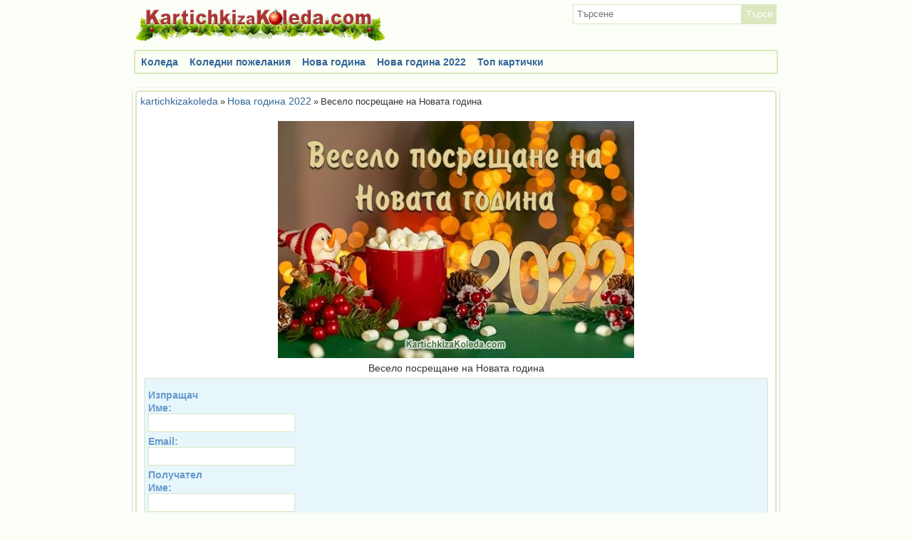

--- FILE ---
content_type: text/html; charset=UTF-8
request_url: https://kartichkizakoleda.com/kartichki/nova-godina-2022/veselo-posreshtane-na-novata-godina/send
body_size: 2993
content:
<!DOCTYPE html>
<html lang="bg-BG" xmlns="http://www.w3.org/1999/xhtml" xmlns:fb="http://www.facebook.com/2008/fbml">
  <head>
    <meta http-equiv="Content-Type" content="text/html; charset=UTF-8">
    <meta name="DESCRIPTION" content="Весело посрещане на Новата година">
    <meta name="KEYWORDS" content="картички, коледа, нова година, пожелания">
        <meta name="ROBOTS" content="NOINDEX, NOFOLLOW">
        
    <title>Весело посрещане на Новата година - Нова година 2022 - Картички за Коледа</title>
  
    <meta property="og:title" content="Нова година 2022" />        <meta property="og:image" content="https://kartichkizakoleda.com/images/upload/2021-11/ZOttp4BhF32H4pT4_facebook.jpg" />        <meta property="og:description" content="Весело посрещане на Новата година" />      
    <meta property="fb:admins" content="1172220590" /> 
    <meta property="og:site_name" content="Весело посрещане на Новата година - Нова година 2022 - Картички за Коледа" />
    <meta property="og:type" content="article" />
    <meta property="og:locale" content="bg_BG" />
    <meta property="og:url" content="/kartichki/nova-godina-2022/veselo-posreshtane-na-novata-godina" />
    
    <link href="/template/public/style.css?v=32" type="text/css" rel="stylesheet">
    <link href="/images/icons/favicon.ico?v=32" rel="SHORTCUT ICON">    
    <script src="/js/jquery.1.7.1.min.js?v=32"></script>
    <script src="/js/public/jquery-ui-1.8.18.custom.min.js?v=32"></script> 
    <script src="/js/public/image_ajax.js?v=32"></script>
    <script src="/js/public/search.js?v=32"></script>

    
</head>
<body>
<div id="fb-root"></div>
<script>(function(d, s, id) {
  var js, fjs = d.getElementsByTagName(s)[0];
  if (d.getElementById(id)) return;
  js = d.createElement(s); js.id = id;
  js.src = "//connect.facebook.net/en_US/all.js#xfbml=1&appId=267990766632206";
  fjs.parentNode.insertBefore(js, fjs);
}(document, 'script', 'facebook-jssdk'));</script>



<div id="bodypage">

  <div id="header">
    <div id="header2">
      <div id="logo"><a href="/"><img src="/images/public/logoblank.png" alt="Картички за Коледа" /></a></div>
      <div id="search" class="searchposition">
      <form action="/search/post" method="post">
        <div class="searchtext"><input type="text" name="text" value="" maxlength="100" id="search_id" placeholder="Търсене"></div><div class="searchbutton"><input type="submit" value="Търси"></div>
      </form>
      </div>
    </div>

    <div class="clear"></div>

    
  </div>
  
      
    
    
  <div class="clear"></div>
  
   

  <div class="clear"></div>

  <script type="text/javascript" src="https://kartichkizakoleda.com/js/public/image_view.js"></script>
<script type="text/javascript" src="https://kartichkizakoleda.com/js/public/send_card.js"></script>
<script type="text/javascript">
function copy()
	{
		$('#blur').show();
		$('#copy_window').show();
		
		var position = $('#copy_button').position();
		$('#copy_window').css('top',position.top-200);

	}
	
	function close_copy()
	{
		$('#blur').hide();
		$('#copy_window').hide();
	}
</script>


<div id="copy_window" style="display: none;">
	<div class="copy_close"><a href="#" onclick="close_copy(); return false">Затвори</a></div>
	<h3>Копирай</h3>
	<span>Директен линк: </span><br />
	<input type="text" value="https://kartichkizakoleda.com/i/833" onclick="$(this).select();" style="width: 400px;" /><br />
	<span>Линк към картинката: </span><br />
	<input type="text" value="https://kartichkizakoleda.com/images/upload/2021-11/ZOttp4BhF32H4pT4_l.jpg" onclick="$(this).select();" style="width: 400px;" /><br />	
	<span>HTML код: </span><br />
	<textarea style="width: 400px;" onclick="$(this).select();"><a href="https://kartichkizakoleda.com/i/833" target="_blank">Весело посрещане на Новата година - Нова година 2022 - Картички за Коледа</a></textarea>
</div>


<div id="menu">
<ul>
<li><a href="https://kartichkizakoleda.com/koleda.html">Коледа</a></li>
<li><a href="https://kartichkizakoleda.com/koledni-pojelaniq.html">Коледни пожелания</a></li>
<li><a href="https://kartichkizakoleda.com/nova-godina.html">Нова година</a></li>
<li><a href="https://kartichkizakoleda.com/nova-godina-2022.html">Нова година 2022</a></li>
<li><a href="https://kartichkizakoleda.com/top.html">Топ картички</a></li>
<div class="clear"></div>
</ul>
</div>	
<div class="clear"></div><div class="clear"></div>
<div id="page">
	<div id="pageleft">
		<div id="viewimg">
			<div class="clear"></div>
		</div>	
<style>
#previousphoto a  {
	background: url("/images/public/previouspage.png") no-repeat left 166.5px;
	width: 40px;
	height: 30px;
	display: block;
}
#previousphoto a:hover  {
	background: url("/images/public/previouspage_hover.png") no-repeat left 166.5px;
	width: 40px;
	height: 30px;
}
#nextphoto a  {
	background: url("/images/public/nextpage.png") no-repeat right 166.5px;
	width: 640px;
	height: 30px;
	display: block;
	float: right;
}
#nextphoto a:hover  {
	background: url("/images/public/nextpage_hover.png") no-repeat right 166.5px;
	width: 640px;
	height: 30px;
	float: right;
}
</style>	
		<div id="menupageimg">
		<a href="https://kartichkizakoleda.com/">kartichkizakoleda</a><span>&raquo;</span><a href="https://kartichkizakoleda.com/nova-godina-2022.html">Нова година 2022</a><span>&raquo;</span>Весело посрещане на Новата година		</div>
		<div class="leftpic">			
			
			<div style="display: block; margin: 10px auto auto auto; width: 500px; height: 333px;"><img src="https://kartichkizakoleda.com/images/upload/2021-11/ZOttp4BhF32H4pT4_l.jpg" border="0" /></div>
			
			<div class="textbigphoto"><p>Весело посрещане на Новата година</p></div>
			
			
				<div id="arrowphoto">
					<div id="leftpagephoto"><a href="#"></a></div>
					<div id="rightpagephoto"><a href="#"></a></div>
				</div>
			<div class="clear"></div>
		
		</div>	
		<div class="clear"></div>
		<form action="#" method="post">
		<div class="boxsend" id="boxsend">
			<div style="margin-top: 10px;" class="smsbox">
			
				
                <div><h3>Изпращач</h3></div>
                                <div><b>Име:</b></div>
                <div><input type="text" class="input" value="" name="sender_name" send_card="1"></div>
                                <div><b>Email:</b></div>
                <div><input type="text" class="input" value="" name="sender_email" send_card="1"></div>
             </div>	
			<div>
				<div><h3>Получател</h3></div>
								<div><b>Име:</b></div>
				<div><input type="text" class="input" value="" name="recipient_name" send_card="1"></div>
								<div><b>Email:</b></div>
				<div><input type="text" class="input" value="" name="recipient_email" send_card="1"></div>
				
				<div>
										<div><b>Заглавие:</b></div>
					<div>
					<input type="text" style="width: 400px !important;" value="" name="subject" send_card="1">
					</div>
										<div><b>Съобщение:</b></div>
					<div>
					<textarea rows="7" cols="30" wrap="virtual" name="message"  send_card="1"></textarea>
					</span>

					</div>
					
										<div><b>Линк към музика от Vbox7.com и YouTube.com (по желание)</b></div>
					<div>
					<input type="text" style="width: 400px !important;" value="" name="video" send_card="1">
					</div>
				</div>
			
			<input type="submit" name="submit" value="Изпрати" style="display: none;" id="send_card_button">
			
			<div style="margin: 0pt auto; text-align: center;"><div class="button2" style="margin: 10px 0px; text-align: center;"><a href="#" onclick="preview_card(); return false;">Прегледай картичката</a></div></div>			
            </div>			 
		
		</div>
		
		</form>
		
	</div>
	<div class="clear"></div>
</div>    
  <div class="clear"></div>

  
  <div id="footer">
		<div id="footerin">
	  	<b>KartichkiZaKoleda.com - картички за Коледа</b>
		  <p>			
			  <a href="/kartichki/koleda">Коледни картички</a> |			
  			<a href="/kartichki/koledni-pojelaniq">Коледни пожелания</a> |			
	  		<a href="/kartichki/nova-godina">Нова година</a>
  	  </p>
      <p>
         <a href="https://коледникартички.com" title="Коледни картички" target="_blank">Коледни картички</a> |
         <a href="https://коледнипожелания.com" title="Коледни пожелания" target="_blank">Коледни пожелания</a> | 
         <a href="https://картичкизарожденден.com/" title="Картички за рожден ден" target="_blank">Картички за рожден ден</a> | 
         <a href="https://пожеланиязарожденден.com/" title="Пожелания за рожден ден" target="_blank">Пожелания за рожден ден</a> | 
         <a href="https://съновник.com/" title="Български съновник" target="_blank">Съновник</a>
      </p>
      <div><a href="https://m.kartichkizakoleda.com/mobileredirect/turnoff">Към мобилната версия на сайта</a></div>

            <a href="/contact">Връзка с нас</a>

  	  <div>&copy; 2009-2025 KartichkiZaKoleda.com</div>
    </div>
	</div>  

</div>

<script>
  (function(i,s,o,g,r,a,m){i['GoogleAnalyticsObject']=r;i[r]=i[r]||function(){
  (i[r].q=i[r].q||[]).push(arguments)},i[r].l=1*new Date();a=s.createElement(o),
  m=s.getElementsByTagName(o)[0];a.async=1;a.src=g;m.parentNode.insertBefore(a,m)
  })(window,document,'script','//www.google-analytics.com/analytics.js','ga');

  ga('create', 'UA-46146004-1', 'kartichkizakoleda.com');
  ga('send', 'pageview');

</script>

</body>
</html>


--- FILE ---
content_type: text/css
request_url: https://kartichkizakoleda.com/template/public/style.css?v=32
body_size: 4085
content:
body {
	margin: 0pt auto;
	font-size: 14px;
	font-family: tahoma,Verdana,Helvetica,sans-serif;
	color: #333333;
	background: #fbfff7;
	direction: ltr;
}
ul, ol, li, dl, dt, dd, p, form, fieldset, legend, input {
    margin: 0;
    padding: 0;
}
img {
    margin: 0;
    padding: 0;
	border: 0px;
}
input, select {
	border: 1px solid #333333;
	color: #666666;
    font-size: 13px;
    height: 20px;	
    line-height: 20px;	
}
textarea {
	border: 1px solid #333333;
	color: #666666;
    font-size: 13px;	
}
.checkbox {
    margin: 0;
    padding: 0;
	height: 13px !IMPORTANT;
	float: left;
	border: 0px;
}
p {
    line-height: 18px;
}
h1 {
    font-size: 18px;
	margin: 10px 0 8px 0;
}
h2 {
    font-size: 16px;
	margin: 10px 0 4px 0;
}
h3 {
    font-size: 14px;
	margin: 0 0 2px 0;
}
h4 {
    font-size: 12px;
	margin: 4px 0;
}
small {
	font-size: 11px;
	line-height: 16px;
}
.title h1 {
    font-size: 18px;
    margin: 5px;
	display: block;
	padding: 4px;
}
.title span {
	padding: 0 5px;
}
.title h2 {
    font-size: 16px;
	display: block;
	padding: 4px;	
}
A:link, A:active, A:visited {
    color: #336699;
    font-size: 14px;
    text-decoration: none;
}
A:hover {
    color: #336699;
    font-size: 14px;
    text-decoration: underline;
}
.title {
	margin: 0;
}
.title2 {
	margin: 5px 5px 10px 5px;
}
.title3 {
	font-size: 11px;
	margin: 1px 0;
	height: 16px;
	line-height: 16px;
	display: block;
}
.title3 a {
	font-size: 11px;
}
.description {
	margin: 5px 0;
}
#header {	
	height: 40px;
}
#header2 {
	max-width: 900px;
	margin: 0pt auto;
}
#logo {
	background: url("/images/public/logo.png") no-repeat left top;
	width: 350px;
	height: 60px;
	float: left;
}
#logo img {
	width: 350px;
	height: 60px;
}
#search {
	float: right;
}
.searchposition {
	margin: 6px 0 0 10px;
}
.sinput {
	width: 300px !important;
	border: 1px solid #666666 !important;
	height: 26px !important;
}
.searchtext {
	display: inline;
    float: left;
    position: relative;
}
.searchtext input  {
	color: #666666;
	width: 230px;
	height: 26px;
	line-height: 26px;
	font-size: 13px;
	outline: medium none;
	border: 1px solid #dbe7bf;
	padding-left: 5px;
}
.searchbutton {
    display: inline-block;
    float: left;
    position: relative;
}
.searchbutton input  {
    background-color: #dbe7bf;
	color: #FFFFFF;
	text-align: center;
    cursor: pointer;
    display: block;
    height: 28px;
    line-height: 28px;
	padding: 0 6px;
	border: 0px;
}
.button {
    background-color: #ececec;
	color: #333333;
	font-weight: bold;
    line-height: 20px;
    padding: 2px 4px;
	text-align: center;
	border: 1px solid #c3c3c3;
	display: inline-block;
	vertical-align: baseline;
}
.button a {
	color: #333333 !IMPORTANT;
}
.button2 {
    background: #bbd6f1;
	font-weight: bold;
	text-align: center;
	display: inline-block;
	border-radius: 3px;
}
.button2 a {
	padding: 4px 6px;
	display: inline-block;
}
#bodypage {
    width: 910px;
    margin: 0 auto;
}
#pmenu {
	margin: 0 auto;
    max-width: 900px;
	min-height: 50px;
	text-align: right;
    float: right;
}
#pmenulist ul {
	list-style-type: none;	
}
#pmenulist li {
	display: inline-block;
	padding-right:4px;
	font-size: 16px;
    float: left;
}
#pmenulist li a {
	font-size: 16px;
}
#dropdownmenu {
	width: 20px;
	height: 20px;
}
#dropdownmenu a{
	background: url("/images/public/arrow_down.png") no-repeat center top;
	width: 10px;
	height: 10px;
}
#dropdownmenu a:hover{
	background: url("/images/public/arrow_down_hover.png") no-repeat center top;
	width: 10px;
	height: 10px;
}
.dropdownnotice {
	width: 16px;
	height: 16px;
	margin: 0 5px;
}
.dropdownnotice a{
	background: url("/images/icons/notice.png") no-repeat left top !IMPORTANT;
	width: 16px !IMPORTANT;
	height: 16px !IMPORTANT;
}
.dropdownnotice a:hover{
	background: url("/images/icons/notice_hover.png") no-repeat left top !IMPORTANT;
	width: 16px !IMPORTANT;
	height: 16px !IMPORTANT;
}
.ddsmoothnotice {
	width: 300px !important;
	min-height: 50px !important;
}
.ddsmoothnotice  {
	font-size: 11px !important;
}
.ddsmoothnotice2 {
	width: 300px !important;
	text-align: right;
}

/* AJAX IMAGE STYLE */

#usermenulist_ajax {
	float: right;
	
}
#usermenulist_ajax .ddsmoothmenu_ajax ul li ul{
	border-top: 1px solid #336699 !IMPORTANT;
	margin: 0 0 0 -168px;	
	
}
.ddsmoothmenu_ajax ul li h4{
	padding: 0 4px;	
}
.ddsmoothmenu_ajax img{
	float: left;
	margin-right: 4px;
}

#pmenu_ajax {
	float: right;
	margin: 8px 0 0 20px;
	color: #FFFFFF;
}
#pmenulist_ajax ul {
	list-style-type: none;
}
#pmenulist_ajax li {
	display: inline-block;
	float: left;
	padding: 0 2px;
}
#dropdownmenu_ajax {
	width: 20px;
	height: 20px;
}
#dropdownmenu_ajax a{
	background: url("/images/public/arrow_down.png") no-repeat center top;
	width: 10px;
	height: 10px;
}
#dropdownmenu_ajax a:hover{
	background: url("/images/public/arrow_down_hover.png") no-repeat center top;
	width: 10px;
	height: 10px;
}
.dropdownnotice_ajax {
	width: 16px;
	height: 16px;
	margin: 0 5px;
}
.dropdownnotice_ajax a{
	background: url("/images/icons/notice.png") no-repeat left top !IMPORTANT;
	width: 16px !IMPORTANT;
	height: 16px !IMPORTANT;
}
.dropdownnotice_ajax a:hover{
	background: url("/images/icons/notice_hover.png") no-repeat left top !IMPORTANT;
	width: 16px !IMPORTANT;
	height: 16px !IMPORTANT;
}
.ddsmoothnotice_ajax {
	width: 300px !important;
	min-height: 50px !important;
}
.ddsmoothnotice_ajax  {
	font-size: 11px !important;
}
.ddsmoothnotice2_ajax {
	width: 300px !important;
	text-align: right;
}

#menu {
	max-width: 900px;
	margin: 10px auto;
	background: #fcfff5;
	min-height: 30px;
	border: 2px solid #dbe7bf;
	border-radius: 3px;	
}
#menu ul  {
	list-style: none outside none;
}
#menu ul li a {
	padding: 0 8px;
	line-height: 30px;
	float: left;
	display: block;
	font-weight: bold;
}
.descriptionblock {
	max-width: 890px;
	margin: 10px auto 0 auto;
	padding: 5px;
	background: #ffe2e2;
	border: 2px solid #d09090;
	border-radius: 3px;	
}
#menupageimg {
	display: inline-block;
	font-size: 13px;
	margin-bottom: 10px;
}
#menupageimg span {
	margin: 0 3px;
}
#menupageimg ul  {
	list-style: none outside none;
}
#menupageimg ul li {
	padding: 0 1px;
	display: inline;
}
#menupageimg ul li a {
	padding: 0 1px;
}
#menuupload{
	margin: 0pt auto;
	text-align: center;
	max-width: 900px;
}
#menuupload input {
	padding: 0 2px;
}
#page {
	width: 900px;
	margin: 10px auto;
	border: 3px solid #FFFFFF;
	border-radius: 5px;
	box-shadow: 0 1px 4px rgba(0, 0, 0, 0.2);	
}
#pagehome {
	background: #FFFFFF;
	border: 2px solid #dbe7bf;
	border-radius: 5px;	
	padding: 5px;
}
#pageleft {
	font-size: 14px;
	background: #FFFFFF;
	border: 2px solid #dbe7bf;
	border-radius: 5px;	
	padding: 5px;
}
#pageright {

}
#pageleftcat {
	width: 180px;
	float: left;
}
#topimg {
	font-size: 12px;
	background: #FFFFFF;
}
#topimg img {

}
.block {
	margin-bottom: 10px;
	padding: 5px;
}
.blocknoborder {
	background: #f6f6f6;
	margin-bottom: 10px;
}
.blockimg {
	width: 200px;
	margin: 0 8px 10px 8px;
	display: inline-block;
	vertical-align: top;
}
.blockimgthumb {
	float: left;
	width: 150px;
	margin: 0 8px;
}
.blockrow {
	float: left;
}
.blockrowL {
	width: 100px;
	float: left;
}
.blockrowR {
	width: 180px;
	padding-right: 5px;
}
.blockrow a  {
	color: #333333;
	display: block;
	width: 100px;
	height: 100px;
	margin: 2px;
}
.blockrow a:hover  {
	color: #336699;
	display: block;
	width: 100px;
	height: 100px;
	margin: 2px;
}
#randomimg  {

}
#randomimg img {
	margin: 0 5px;
}
#viewimg {
	margin: 0pt auto;
	max-width: 580px;
}
#comment a {
	font-size: 11px;
}
#comment img {
	float: left;
	margin-right: 5px;
}
#comment ul {
    list-style-type: none;
    margin: 0;
    padding: 0;
}
#comment li {
	font-size: 11px;
	clear: both;
	display: block;
	margin: 5px 0;
}
.comment_row {
	min-height: 50px;
	line-height: 16px;
	clear: both;
}
.comment_image  {
	display: block;
}
.medialink {
	float: left;
	display: inline-block;
}
.leftc {
	max-width: 580px;
	margin: 0pt auto;
}
.rightc {
	float: left;
	width: 340px;
}
.leftpic {
	text-align: center;
	clear: both;
	margin: 0pt auto;

}
.rightinfopic {
	float: left;
	width: 195px;	
	margin-left: 5px;
}
.rightinfopic img {
	float: left;
	margin-right: 5px;
}
.menuphoto li {
	line-height: 11px;
}
.menuphoto {
	margin: 0pt auto;
	padding: 5px 0;
	text-align: center;
	float: left;
	height: 24px;
}
.menuphoto img {
	float: left;
	margin-right: 5px;
}
.menuphoto li a:link, .menuphoto li a:visited {
	color: #5b5b5b;
	text-shadow: 0 0.2px #5b5b5b;
	background-color: #ededed;
	padding: 4px 6px;
	margin: 2px;
	display: inline-block;
	-moz-border-radius: 3px;
	border-radius: 3px;	
	border: 1px solid #CCCCCC;
}
.menuphoto li a:hover {
	color: #4d4d4d;
	background-color: #dadada;
	padding: 4px 6px;
	margin: 2px;
	display: inline-block;
	-moz-border-radius: 3px;
	border-radius: 3px;	
	border: 1px solid #CCCCCC;
	text-decoration: none;
}
.menuphoto a:hover{
	padding: 5px;
}
#infoauthor {
	display: block;
	min-height: 50px;
	margin: 0 5px 5px 0;
	text-align: left;
}
#infoauthor img {
	float: left;
	margin-right: 5px;
}
#footer {
	width: 900px;
	margin: 10px auto 70px auto;
	padding: 4px;
	line-height: 20px;
	clear: both;
	text-align: center;
}

#up {
	background-image: url("/images/public/up.png");
	background-repeat: no-repeat;
	background-position: left top;
	display: block;
	width: 11px;
	height: 11px;
	margin: 0 4px;
	padding: 0px;
	text-align: left;
	float: left;
}
#up_disabled{
	background-image: url("/images/public/up_disabled.png");
	background-repeat: no-repeat;
	background-position: left top;
	display: block;
	width: 11px;
	height: 11px;
	margin: 0 4px;
	padding: 0px;
	text-align: left;
	float: left;
}
#scrollphoto  {
	margin-top: 10px;
}
#scrollphoto ul {
    list-style-type: none;
    margin: 0;
    padding: 0;
}
#scrollphoto li  {
	width: 20px;
	height: 30px;
}
#previousphoto  {
	float: left;
}
#previousphoto a  {
	display: inline-block;
	position: relative;
	top: 10px;
	width: 180px;	
}
#nextphoto {
	float: right;
}
#nextphoto a {
	display: inline-block;
	position: relative;
	top: 10px;
	width: 180px;	
}
#commentpost {
	margin-top: 10px;
}
#commentpost textarea {
	border: 1px solid #CCCCCC;
	height: 46px;
	width: 590px;
}
.categorylist ul {
    list-style-type: none;
    margin: 0;
    padding: 0;
}
.categorylist li  {
	float: left;
	width: 250px;
	margin: 10px;
	font-size: 16px;
	padding: 4px;
	text-align: center;
}
.categorylist a p {
	font-size: 16px;
	color: #FFFFFF;
	padding: 2px 4px;
	font-weight: bold;
}
.myphotolist {

}
.myphotolist li {

}
.grouplist ul {
    list-style-type: none;
    margin: 0;
    padding: 0;
}
.grouplist li  {
	float: left;
	width: 250px;
	margin: 10px;
	font-size: 16px;
	line-height: 14px;
	padding: 4px;
	border: 1px solid #999999;
	background: #FFFFFF;
}
.grouplist a p {
	font-size: 16px;
	color: #FFFFFF;
	background-color: #638DB7;	
	padding: 2px 4px;
	font-weight: bold;
}
.r {
	float: right;
}
.boximg {
	text-align: center;
}
.boximg  img{
	border: 1px solid #CCCCCC;
	display: inline-block;
	padding: 4px;
}
.boximg a {
	color: #333333;
	text-decoration: none;
	font-size: 13px !important;
}
.boximg a:hover {
	text-decoration: underline;
}
.boximg img {
	float: none !important;
	margin: 0px !important;
	box-shadow: 0 1px 4px rgba(0, 0, 0, 0.2);
	border-radius: 3px;
}
.under_image {
	width: 200px;
	margin-top: 4px;
	text-align: center;
}
.groupavatar {
	float: left;
	display: inline-block;
	width: 50px;
}
.groupavatar img {
	width: 50px;
	height: 50px;
	border: 0;
}
.groupdescr {
	display: inline-block;
	margin-left: 10px;
}
#userpage {
	max-width: 580px;
	margin: 0pt auto;
}
#userinfo p  {
	font-size: 11px;
}
#userinfo a  {
	font-size: 11px;
}
#userinfo ul {
    list-style-type: none;
    margin: 0;
    padding: 0;
}
#userinfo li  {
	display: block;
	min-height: 100px;
	margin: 10px;
	font-size: 16px;
	padding: 4px;
	border: 1px solid #CCCCCC;
}
.useravatar {
	float: left;
	display: inline-block;
	width: 100px;
}
#categorymenu {
	
}
#categorymenu div a {
	background-color: #efefef;
	color: #333333;
	float: left;
	width: 220px;
	margin: 10px;
	font-size: 16px;
	padding: 4px;
	border: 1px solid #CCCCCC;
}
#categorymenu div a:hover {
	background-color: #222222;
	color: #FFFFFF;
	float: left;
	width: 220px;
	margin: 10px;
	font-size: 16px;
	padding: 4px;
	border: 1px solid #505050;
	text-decoration: none;
}
.lphotoupl {
	float: left;
	width: 500px;
	text-align: center;
}
.rdescrupl {
	float: left;
	width: 500px;
}
.rdescrupl textarea {
	width: 450px;
}
.rdescrupl input {
	width: 450px;
    height: 20px;
    line-height: 20px;	
}
.buttonupload {
    background: #E3E3E3;
    font-weight: bold;
	text-align: center;
	display: inline-block;
	color: #666666;
	border: 1px solid #7d7d7d;
	border-left: 0px;
	border-radius: 0px 3px 3px 0px;
	height:28px;
	padding: 0 6px;
	cursor: pointer;
}
.buttonuploadlink {
    background: #E3E3E3;
    font-weight: bold;
	text-align: center;
	display: inline-block;
	color: #666666 !important;
	border: 1px solid #7d7d7d;
	border-radius: 3px;
	line-height:30px;
	width: 120px;
	height:30px;
	padding: 0 4px !important;
}
.numbertop {
	color: #999999;
	font-size: 24px;
	line-height: 24px;
	font-weight: bold;
	width: 40px;
	height: 24px;
	text-align: center;
	margin-bottom: -24px;
}
.topphototext {
	background-color: #000000;
    clear: both;
    display: block;
	position: relative;
	bottom: 5px;
	width: 300px;
}
.phototextleft {
	padding: 2px;
	float: left;
	color: #999999;
}
.phototextright {
	padding: 2px;
	text-align: right;
	float: right;
	color: #999999;
}
.textbigphoto {
	margin: 5px 0;
}
.box {
	border-top: 1px solid #131313;
	border-bottom: 1px solid #131313;
	margin: 5px 0;
	padding: 3px 0;
}
.clear {
	clear: both;
}
.rightinfopic ul, .menuphoto ul {
    list-style-type: none;
    margin: 0;
}
.rightinfopic li, .menuphoto li{
	font-size: 11px;
	clear: both;
	display: inline-block;
}
#usermenulist {
	float: right;
	
}
#usermenulist .ddsmoothmenu ul li ul{
	border-top: 1px solid #336699 !IMPORTANT;
	margin: 0 0 0 -168px;	
	
}
.ddsmoothmenu ul li h4{
	padding: 0 4px;	
}
.ddsmoothmenu img{
	float: left;
	margin-right: 4px;
}
#likebox {
	margin: 5px 0;
	padding: 4px;
	display: block;		
}
#likebox a {
	line-height: 24px;
	display: block;	
}
#likebox a:hover {
	line-height: 24px;
	display: block;	
	
}
/* ��������� �� ������ */
#editprofile {
	margin: 0pt auto;
}
#editprofile p {
	text-align: center;
}
#editprofile ul {
    list-style-type: none;
    margin: 0;
    padding: 0;
}
#editprofile li {
	clear: both;
	border-bottom: 1px solid #CCCCCC;
	padding: 0 4px 10px 4px;
}
#editprofile input {
	padding: 2px;
	width: 200px;
	margin: 5px 0;
}
#editprofile select {
	margin: 5px 0;
}
.lcp {
	float: left;
	width: 120px;
	text-align: right;
	margin: 0 10px;
	line-height: 28px;
}
/* ���� �� ��������� �� ������ */

.border {
	border-bottom: 1px solid #CCCCCC;
	margin: 0px;
	padding: 0px;
}
.borderdark {
	border-bottom: 1px solid #131313;
	margin: 0px;
	padding: 0px;
}
/* ��������� �� ����� */
.edit_g {
	float: right;
}
.edit_g img {
	border: 0px;
}
/* ���� �� ����� */

/* ��������� ������� */

.blur {
	background: #000;
	position: fixed;
	top: 0px;
	display: none;
	left: 0px;
	width:100%;
	height: 100%;
	z-index: 11;
	opacity: 0.7}
	
#copy_window {
	font-size: 12px;
	color: #666666;
	position: absolute;
	z-index: 17;
	top:610px;
	left: 50%;
	margin-left: -220px;
	width: 440px;
	-border-radius: 3px;
	-moz-border-radius: 3px;
	-webkit-border-radius: 3px;
	box-shadow: 0px 0px 15px #1c1c1c;
	padding: 10px;
	background: #fff;}
	
	
.copy_close {
	position: relative;
	float: right;
		
}
/* ���� �� ��������� ������� */

/* ������ �� ��������� ��������� */

#report_window {
	font-size: 12px;
	color: #666666;
	position: absolute;
	z-index: 17;
	top:610px;
	left: 50%;
	margin-left: -220px;
	width: 440px;
	-border-radius: 3px;
	-moz-border-radius: 3px;
	-webkit-border-radius: 3px;
	box-shadow: 0px 0px 15px #1c1c1c;
	padding: 10px;
	background: #fff;}
	
/* ���� �� ��������� ��������� */

/* ������ �� ��������� ������ ����� */

#location_window {
	font-size: 12px;
	position: absolute;
	z-index: 17;
	top:300px;
	left: 50%;
	margin-left: -220px;
	width: 440px;
	-border-radius: 3px;
	-moz-border-radius: 3px;
	-webkit-border-radius: 3px;
	box-shadow: 0px 0px 15px #1c1c1c;
	padding: 10px;
	background: #fff;}
	
/* ���� �� ��������� ������ ����� */

/* ������ �� ��������� � ����� */

#group_window {
	font-size: 12px;
	position: absolute;
	z-index: 17;
	top:220px;
	left: 50%;
	margin-left: -330px;
	width: 661px;
	-border-radius: 3px;
	-moz-border-radius: 3px;
	-webkit-border-radius: 3px;
	box-shadow: 0px 0px 15px #1c1c1c;
	padding: 10px;
	background: #fff;}
	
/* ���� �� ��������� � ����� */

/* ������ �� �������� */
.pager {
	margin: 10px 5px;
}
.pager ul{
	list-style-type: none;
}
.pager li {
	display: inline-block;
	margin: 4px 4px 0 4px;
}
/* ���� �� �������� */
#subscribe_number, #favorite_number, #votes_number {

}
.rcom {
	background: #FFFFFF;
	border: 1px solid #FFFFFF;
	width: 500px;
	margin: 4px 0;
}
.rcom_active {
	background: #F6F6F6;
	border: 1px solid #CCCCCC;
	width: 500px;
	margin: 4px 0;
}
/* ������ �� �������� */
#notifications img {
	float: left;
	margin-right: 5px;
}
#notifications ul {
    list-style-type: none;
    margin: 0;
    padding: 0;
}
#notifications li {
	padding: 2px;
	font-size: 11px;
	clear: both;
	display: block;
	min-height: 50px;
}
#notifications li a{
	display: block;
	min-height: 50px;
}
#notifications li a:hover{
	color: #dedede;
	display: block;
	min-height: 50px;
	text-decoration: none;
}
.unreadnotice {
	background: #eef8ff !IMPORTANT;
}
.notification_row_new {
	
}

/* ���� �� �������� */

/* ������ �� ���� ��� 50 */
.menuphototop ul {
    list-style-type: none;
    margin: 0;
}
.menuphototop li{
    clear: both;
    display: inline-block;
    font-size: 11px;
}
.menuphototop {
	padding: 5px;
	text-align: left;
	border-bottom: 1px solid #CCCCCC;
	background-color: #FFFFFF;
	margin-bottom: 15px;
}
.menuphototop img {
	float: left;
	margin-right: 5px;
}
/* ���� �� ���� ��� 50 */

.titleday {
	min-height: 16px !IMPORTANT;
	font-size: 14px !IMPORTANT;
}

/* JS ���������� */
.page_navigation , .alt_page_navigation{
	padding-bottom: 10px;
}

.page_navigation a, .alt_page_navigation a{
	padding:3px 5px;
	margin:2px;
	text-decoration:none;
	float: left;
	font-family: Tahoma;
	font-size: 12px;
}
.active_page{
	background-color:white !important;
	color:black !important;
}	

.content, .alt_content{
	color: black;
}

.content li, .alt_content li, .content > p{
	padding: 5px
}

.ellipse{
	float: left;
}

/* ���� �� js ���������� */

.delete_g {
	float: right;
}
.delete_g img {
	border: 0px;
}
.overlaytext {
	background: #EDEDED;
	padding: 4px 6px; top: 5px; position: relative;
}

.ellipse{
	display: none !important;
}
.boxsend {
	padding: 5px;
	margin: 5px;
	border: 1px solid #dbe7bf;
	border-radius: 3px;
	background: #e7f6fb;
	color: #6699cc;
}
.boxsend input {
	width: 200px;
	border: 1px solid #dbe7bf;
	padding: 2px;
	margin-bottom: 5px;
}
.boxsend textarea {
	width: 400px;
	border: 1px solid #dbe7bf;
	padding: 2px;
}
.video_preview {
	display: inline-block;
}


@-webkit-keyframes ajax-loader-rotate{
    0% { -webkit-transform:  rotate(0deg); }
    100% { -webkit-transform:  rotate(360deg); }
}
@-moz-keyframes ajax-loader-rotate{
    0% { transform:  rotate(0deg); }
    100% { transform:  rotate(360deg); }
}
@keyframes ajax-loader-rotate{
    0% { transform:  rotate(0deg); }
    100% { transform:  rotate(360deg); }
}
.ajax-loader{
    border-radius:   50%;
    opacity:   0.7;
    display:   block;
    width:   .25em;
    height:  .25em;
    font-size:   29px;
    box-shadow:
      0 -.4em       0 0 rgba(0,0,0,1),
      -.28em -.28em 0 0 rgba(0,0,0,.75),
      -.4em 0       0 0 rgba(0,0,0,.50),
      -.28em .28em  0 0 rgba(0,0,0,.25)
    ;
    -webkit-animation:   .85s ajax-loader-rotate steps(8) infinite;
    -moz-animation:  .85s ajax-loader-rotate steps(8) infinite;
    animation:   .85s ajax-loader-rotate steps(8) infinite;
}


[ng\:cloak], [ng-cloak], .ng-cloak {
  display: none!important;
}

--- FILE ---
content_type: application/javascript; charset=utf-8
request_url: https://kartichkizakoleda.com/js/public/send_card.js
body_size: 77
content:
function preview_card(){
	$('#send_card_button').click();
}


$('body').keydown(function(e) {
	if(e.which == 13 && $(e.target).attr('send_card') == 1 && $(e.target).is('input')) preview_card();
});

--- FILE ---
content_type: application/javascript; charset=utf-8
request_url: https://kartichkizakoleda.com/js/public/image_view.js
body_size: 1397
content:
function change_image(position,type,id,extra,extra2,extra3,delete_image){

	url = 'http://'+window.location.hostname+'/ajax/image_'+position+'_'+type+'/'+id+'/'+extra+'/'+extra2;
	
	
	
	$.post(url,function(data){
	
	if(data == 0)
	{
		if(delete_image == 1) window.location = "http://'+window.location.hostname+'/user/my_images/?deleted=1";
	}
	else
	{
		if(type == 'cat') window.location = data;
		if(type == 'user') window.location = data;
		if(type == 'favorite')
		{
			var return_val = eval('(' + data + ')');
			if(return_val.image != 'not_found')  window.location = "http://'+window.location.hostname+'/i/"+return_val.image+"/?f="+extra+"&favorite_id="+return_val.id;
		}
		if(type == 'subscribe')
		{
			var return_val = eval('(' + data + ')');
			if(return_val.image != 'not_found') window.location = "http://'+window.location.hostname+'/i/"+return_val.image+"/?su="+extra+"&subs_id="+return_val.id;
		}
		if(type == 'group') window.location = data;
		if(type == 'search') window.location = data;
		if(type == 'latest') window.location = data;
		if(type == 'follow') window.location = data;
			
	}
	
	});
	
}

var copy_link_get = 0;

function copy()
{

	if(copy_link_get == 0)
	{
		copy_link_initialize(current_image_title, current_image_link, current_image_url);
		copy_link_get = 1;
	}

	$('#blur').show();
	$('#copy_window').show();
	
	var position = $('#copy_button').position();
	$('#copy_window').css('top',position.top-200);

}

function close_copy()
{
	$('#blur').hide();
	$('#copy_window').hide();
}



--- FILE ---
content_type: application/javascript; charset=utf-8
request_url: https://kartichkizakoleda.com/js/public/image_ajax.js?v=32
body_size: 1675
content:
function open_image(base_url,id,params,group){
  var url = '';
	if(group == '' || group == 'undefined'){
    url = base_url+id+'.html';
  }else{
	  url = base_url+'kartichki/'+group+'/'+id+'.html';
  }
	window.location.href = url;	
}

function change_image_ajax_inimage(position,type,id,extra,extra2,extra3,delete_image){
	var url = 'http://'+window.location.hostname+'/ajax/image_'+position+'_'+type+'/'+id+'/'+extra+'/'+extra2;	
	$.post(url,function(data){	
	  if(data == 0){
		  if(delete_image == 1){
        window.location = "http://'+window.location.hostname+'/user/my_images/?deleted=1";
      }
  	}else{
	  	if(type == 'cat'){
        window.location = data;
      }
  		if(type == 'user'){
        window.location = data;
      }    
  		if(type == 'favorite'){
  			var return_val = eval('(' + data + ')');
  			if(return_val.image != 'not_found'){
          open_image('http://'+window.location.hostname+'/',return_val.image,"?f="+extra+"&favorite_id="+return_val.id);
        }
  		}    
  		if(type == 'subscribe'){
  			var return_val = eval('(' + data + ')');
  			if(return_val.image != 'not_found'){
          open_image('http://'+window.location.hostname+'/',return_val.image,"?su="+extra+"&subs_id="+return_val.id);
        }
  		}
  		if(type == 'group'){
  			// $.post('http://'+window.location.hostname+'/ajax/get_link_by_id/'+data,
        //       function(data2){
        //         window.location = data2; 
        //       });
        //
  			window.location = data;
  			//open_image('http://'+window.location.hostname+'/', data,"?g="+extra);
  		}
  		if(type == 'search'){
        window.location = data;
      }
  		if(type == 'latest'){
        window.location = data;
      }
  		if(type == 'follow'){
        window.location = data;
      }			
  	}	
	});
}


--- FILE ---
content_type: application/javascript; charset=utf-8
request_url: https://kartichkizakoleda.com/js/public/search.js?v=32
body_size: 437
content:
$(function() {
		
		$( "#search_id" ).autocomplete({
			//define callback to format results  
            source: function(req, add){  
  
               //pass request to server  
                $.getJSON("http://'+window.location.hostname+'/search/callback/?", req, function(data) {  
                      
                var items = [];

 				$.each(data, function(i, val){  
                    items.push(val);  
                });  

 				add(items); 
                      
                });  
  				 
                
             } 
		});
	});

--- FILE ---
content_type: text/plain
request_url: https://www.google-analytics.com/j/collect?v=1&_v=j102&a=546652226&t=pageview&_s=1&dl=https%3A%2F%2Fkartichkizakoleda.com%2Fkartichki%2Fnova-godina-2022%2Fveselo-posreshtane-na-novata-godina%2Fsend&ul=en-us%40posix&dt=%D0%92%D0%B5%D1%81%D0%B5%D0%BB%D0%BE%20%D0%BF%D0%BE%D1%81%D1%80%D0%B5%D1%89%D0%B0%D0%BD%D0%B5%20%D0%BD%D0%B0%20%D0%9D%D0%BE%D0%B2%D0%B0%D1%82%D0%B0%20%D0%B3%D0%BE%D0%B4%D0%B8%D0%BD%D0%B0%20-%20%D0%9D%D0%BE%D0%B2%D0%B0%20%D0%B3%D0%BE%D0%B4%D0%B8%D0%BD%D0%B0%202022%20-%20%D0%9A%D0%B0%D1%80%D1%82%D0%B8%D1%87%D0%BA%D0%B8%20%D0%B7%D0%B0%20%D0%9A%D0%BE%D0%BB%D0%B5%D0%B4%D0%B0&sr=1280x720&vp=1280x720&_u=IEBAAAABAAAAACAAI~&jid=1463565334&gjid=1201991264&cid=1968704308.1762376258&tid=UA-46146004-1&_gid=1955085915.1762376258&_r=1&_slc=1&z=518741448
body_size: -452
content:
2,cG-ML4V0JGP1G